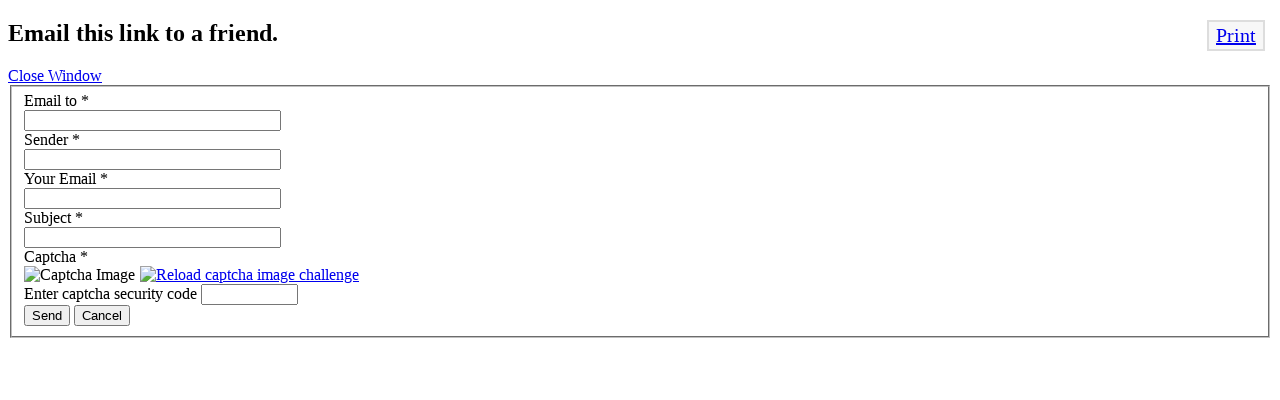

--- FILE ---
content_type: text/html; charset=utf-8
request_url: https://www.gogginwarehousing.com/component/mailto/?tmpl=component&template=goggin&link=66cfc7ab5cdc2837394c96d588b9ef8c4c8a4f46
body_size: 1743
content:
<!DOCTYPE html PUBLIC "-//W3C//DTD XHTML 1.0 Transitional//EN" "http://www.w3.org/TR/xhtml1/DTD/xhtml1-transitional.dtd">
<html xmlns="http://www.w3.org/1999/xhtml" xml:lang="en-gb" lang="en-gb" dir="ltr">
<head>
	<base href="https://www.gogginwarehousing.com/component/mailto/" />
	<meta http-equiv="content-type" content="text/html; charset=utf-8" />
	<meta name="keywords" content="Goggin Warehousing is a Third Party Logistics provider (3PL) offering storage, transportation, distribution, and logistics solutions." />
	<meta name="description" content="3PL,third-party logistics,storage,distribution,transportation,warehousing,manufacturing,supply-chain,management,Goggin Warehousing" />
	<meta name="generator" content="Joomla! - Open Source Content Management" />
	<title>Goggin Warehousing is a Third Party Logistics provider (3PL) offering storage, transportation, distribution, and logistics solutions.</title>
	<link href="/templates/goggin/favicon.ico" rel="shortcut icon" type="image/vnd.microsoft.icon" />
	<link href="/cache/widgetkit/widgetkit-8ac7e2f7.css" rel="stylesheet" type="text/css" />
	<link href="/plugins/system/jce/css/content.css?badb4208be409b1335b815dde676300e" rel="stylesheet" type="text/css" />
	<style type="text/css">
.securimage-container{clear: left} .securimage-container img{padding-right:7px;cursor:pointer;} .securimage-field-container label{display:block}
	</style>
	<script type="application/json" class="joomla-script-options new">{"csrf.token":"d042e570091e85f142ac987fd80f7b3a","system.paths":{"root":"","base":""},"system.keepalive":{"interval":3540000,"uri":"\/component\/ajax\/?format=json"}}</script>
	<script src="/media/system/js/core.js?437b23ceb357e2875ade112c1c756258" type="text/javascript"></script>
	<!--[if lt IE 9]><script src="/media/system/js/polyfill.event.js?437b23ceb357e2875ade112c1c756258" type="text/javascript"></script><![endif]-->
	<script src="/media/system/js/keepalive.js?437b23ceb357e2875ade112c1c756258" type="text/javascript"></script>
	<script src="/media/jui/js/jquery.min.js?437b23ceb357e2875ade112c1c756258" type="text/javascript"></script>
	<script src="/media/jui/js/jquery-noconflict.js?437b23ceb357e2875ade112c1c756258" type="text/javascript"></script>
	<script src="/media/jui/js/jquery-migrate.min.js?437b23ceb357e2875ade112c1c756258" type="text/javascript"></script>
	<!--[if lt IE 9]><script src="/media/system/js/html5fallback.js?437b23ceb357e2875ade112c1c756258" type="text/javascript"></script><![endif]-->
	<script src="/cache/widgetkit/widgetkit-7402a274.js" type="text/javascript"></script>

	<link rel="stylesheet" href="/templates/system/css/general.css" type="text/css" />
</head>
<body class="contentpane">
<span style="float:right;font-size:20px;margin-right:7px;padding:2px 7px;background:#f7f7f7;border:2px solid #ddd;"><a href="#" onclick="window.print();return false;">Print</a></span>
	<div id="system-message-container">
	</div>

	<div id="mailto-window">
	<h2>
		Email this link to a friend.	</h2>
	<div class="mailto-close">
		<a href="javascript: void window.close()" title="Close Window">
			<span>
				Close Window			</span>
		</a>
	</div>
	<form action="/component/mailto/?task=send" method="post" class="form-validate form-horizontal well">
		<fieldset>
												<div class="control-group">
			<div class="control-label"><label id="emailto-lbl" for="emailto" class="required">
	Email to<span class="star">&#160;*</span></label>
</div>
		<div class="controls"><input type="email" name="emailto" class="validate-email required" id="emailto" value=""
 size="30"    autocomplete="email"    required aria-required="true"  /></div>
</div>
																<div class="control-group">
			<div class="control-label"><label id="sender-lbl" for="sender" class="required">
	Sender<span class="star">&#160;*</span></label>
</div>
		<div class="controls"><input type="text" name="sender" id="sender"  value="" class="required" size="30"       required aria-required="true"      />
</div>
</div>
																<div class="control-group">
			<div class="control-label"><label id="emailfrom-lbl" for="emailfrom" class="required">
	Your Email<span class="star">&#160;*</span></label>
</div>
		<div class="controls"><input type="email" name="emailfrom" class="validate-email required" id="emailfrom" value=""
 size="30"    autocomplete="email"    required aria-required="true"  /></div>
</div>
																<div class="control-group">
			<div class="control-label"><label id="subject-lbl" for="subject" class="required">
	Subject<span class="star">&#160;*</span></label>
</div>
		<div class="controls"><input type="text" name="subject" id="subject"  value="" class="required" size="30"       required aria-required="true"      />
</div>
</div>
																<div class="control-group">
			<div class="control-label"><label id="captcha-lbl" for="captcha" class="required">
	Captcha<span class="star">&#160;*</span></label>
</div>
		<div class="controls"><div class="captcha-container"><img data-url="/plugins/captcha/securimage/lib/show.php?" style="border:0;padding-right:5px;float:left" id="si_483434377" alt="Captcha Image" class="img-securimage-captcha" title="Click on the image to load a new captcha challenge" src="/plugins/captcha/securimage/lib/show.php?namespace=si_483434377&amp;amp;a77822564c99a17edd1c49d91db7a452" /><a tabindex="-1" style="border: 0" href="#" title="Click on the image to load a new captcha challenge" onclick="if (typeof window.si_483434377_audioObj !== 'undefined') si_483434377_audioObj.refresh(); document.getElementById('si_483434377').src = '/plugins/captcha/securimage/lib/show.php?namespace=si_483434377&amp;' + Math.random(); this.blur(); return false"><img height="16" width="16" src="/plugins/captcha/securimage/lib/images/reload/refresh.png" alt="Reload captcha image challenge" onclick="this.blur()" style="border: 0px; vertical-align: bottom"></a><br><div style="clear: both"></div><label for="si_483434377_captcha_code">Enter captcha security code</label> <input id="si_483434377_captcha_code" name="captcha_code" type="text" class="inputbox captchacode required required-field sicaptcha validate-sicaptcha" size="10" maxlength="10" required="required" autocomplete="off" data-required="required" ><input type="hidden" name="captcha_namespace" value="si_483434377" /></div><div style="clear:both"></div></div>
</div>
										<div class="control-group">
				<div class="controls">
					<button type="submit" class="btn btn-primary validate">
						Send					</button>
					<button type="button" class="button" onclick="window.close();return false;">
						Cancel					</button>
				</div>
			</div>
		</fieldset>
		<input type="hidden" name="layout" value="default" />
		<input type="hidden" name="option" value="com_mailto" />
		<input type="hidden" name="task" value="send" />
		<input type="hidden" name="tmpl" value="component" />
		<input type="hidden" name="link" value="66cfc7ab5cdc2837394c96d588b9ef8c4c8a4f46" />
		<input type="hidden" name="d042e570091e85f142ac987fd80f7b3a" value="1" />	</form>
</div>

</body>
</html>